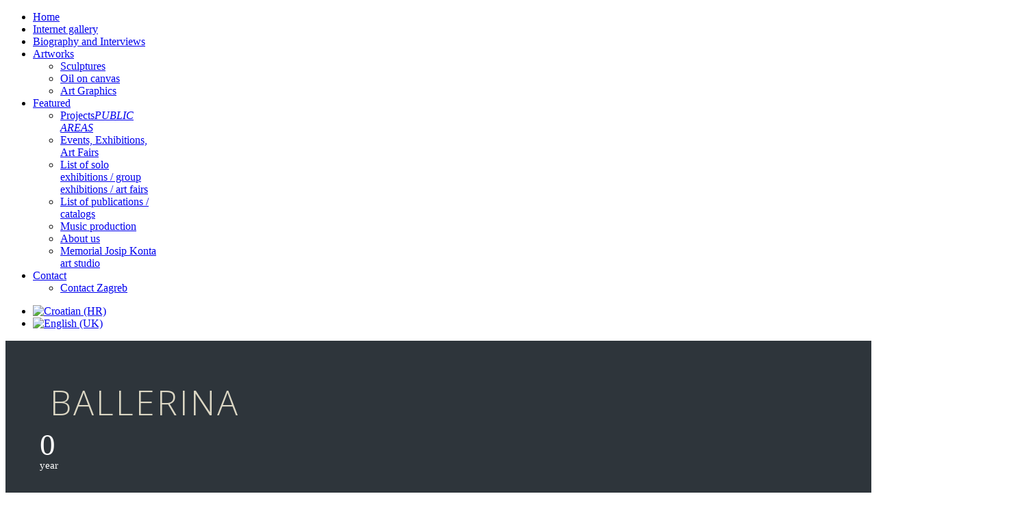

--- FILE ---
content_type: text/html; charset=utf-8
request_url: https://josipkontaart.com/en/ballerina
body_size: 9430
content:
<!doctype html>
<html xml:lang="en-gb" lang="en-gb" >
  

<link href="https://fonts.googleapis.com/css?family=Italianno&amp;subset=latin-ext" rel="stylesheet">


<head>
<link href="https://fonts.googleapis.com/css?family=Open+Sans:300,300i,400,400i,600,600i,700&amp;subset=latin-ext" rel="stylesheet"> 
		<meta name="viewport" content="width=device-width, initial-scale=1.0">
<base href="https://josipkontaart.com/en/ballerina" />
	<meta http-equiv="content-type" content="text/html; charset=utf-8" />
	<meta name="keywords" content="josip konta, sculptures, oil on canvas, art graphics, academic sculptor, academic painter artist, oil paintings, pastels and art prints " />
	<meta name="description" content="We are pleased to present the artistic work of the academic sculptor and painter Josip Konta. Josip Konta has a rich artistic oeuvre consisting of sculptures, oil paintings, pastels and art prints on which the artist put a greater emphasis in the past few years." />
	<meta name="generator" content="Joomla! - Open Source Content Management" />
	<title>JosipKontaArt | Ballerina</title>
	<link href="https://josipkontaart.com/hr/balerina" rel="alternate" hreflang="hr-HR" />
	<link href="https://josipkontaart.com/en/ballerina" rel="alternate" hreflang="en-GB" />
	<link href="/templates/rt_paradigm/favicon.ico" rel="shortcut icon" type="image/vnd.microsoft.icon" />
	<link href="/components/com_sppagebuilder/assets/css/font-awesome.min.css" rel="stylesheet" type="text/css" />
	<link href="/components/com_sppagebuilder/assets/css/animate.min.css" rel="stylesheet" type="text/css" />
	<link href="/components/com_sppagebuilder/assets/css/sppagebuilder.css" rel="stylesheet" type="text/css" />
	<link href="/components/com_sppagebuilder/assets/css/sppagecontainer.css" rel="stylesheet" type="text/css" />
	<link href="/components/com_sppagebuilder/assets/css/magnific-popup.css" rel="stylesheet" type="text/css" />
	<link href="/plugins/system/jce/css/content.css?aa754b1f19c7df490be4b958cf085e7c" rel="stylesheet" type="text/css" />
	<link href="/libraries/gantry/css/grid-responsive.css" rel="stylesheet" type="text/css" />
	<link href="/templates/rt_paradigm/css-compiled/bootstrap.css" rel="stylesheet" type="text/css" />
	<link href="/templates/rt_paradigm/css-compiled/master-d69364f5c272be8b0344d26bd4dca218.css" rel="stylesheet" type="text/css" />
	<link href="/templates/rt_paradigm/css/master-webkit.css" rel="stylesheet" type="text/css" />
	<link href="/templates/rt_paradigm/css-compiled/demo-d69364f5c272be8b0344d26bd4dca218.css" rel="stylesheet" type="text/css" />
	<link href="/templates/rt_paradigm/css-compiled/mediaqueries.css" rel="stylesheet" type="text/css" />
	<link href="https://fonts.googleapis.com/css?family=Open+Sans:300,300italic,regular,italic,600,600italic,700,700italic,800,800italic&amp;subset=latin,latin-ext" rel="stylesheet" type="text/css" />
	<link href="/templates/rt_paradigm/css-compiled/menu.css" rel="stylesheet" type="text/css" />
	<link href="/templates/rt_paradigm/css/rt_paradigm-custom.css" rel="stylesheet" type="text/css" />
	<link href="/media/mod_languages/css/template.css?ba9ac2cad1499137275c26748c26f095" rel="stylesheet" type="text/css" />
	<link href="/plugins/system/gdpr/assets/css/cookieconsent.min.css" rel="stylesheet" type="text/css" />
	<style type="text/css">
#scrollToTop {
	cursor: pointer;
	font-size: 0.9em;
	position: fixed;
	text-align: center;
	z-index: 9999;
	-webkit-transition: background-color 0.2s ease-in-out;
	-moz-transition: background-color 0.2s ease-in-out;
	-ms-transition: background-color 0.2s ease-in-out;
	-o-transition: background-color 0.2s ease-in-out;
	transition: background-color 0.2s ease-in-out;

	background: #923f3b;
	color: #ffffff;
	border-radius: 20px;
	padding-left: 12px;
	padding-right: 12px;
	padding-top: 6px;
	padding-bottom: 6px;
	right: 10px; bottom: 10px;
}

#scrollToTop:hover {
	background: #121212;
	color: #c4bfb7;
}

#scrollToTop > img {
	display: block;
	margin: 0 auto;
}.sp-page-builder .page-content #section-id-1480408325009{margin:0px 0px 0px 0px;padding:50px  50px;color:rgba(220, 215, 196, 1);background-color:rgba(46, 53, 59, 1);}#column-id-1480408325010{padding:15px  15px;}#sppb-addon-1480408325013 {
padding: 80  80;
}
#sppb-addon-1480408325013 a {
	color: rgba(196, 109, 56, 1);
}
#sppb-addon-1480408325013 a:hover,
#sppb-addon-1480408325013 a:focus,
#sppb-addon-1480408325013 a:active {
	color: rgba(186, 84, 36, 1);
}
#sppb-addon-1480408325013 .sppb-addon-title {
font-size:50px;line-height:50px;letter-spacing:3px;font-weight: lighter;}
#sppb-addon-1480408325013 h1.sppb-addon-title {letter-spacing: 3px;margin: 0px  0px; padding: 0px 0px 0px 0px; font-weight: lighter;}#column-id-1480416657416{color:rgba(255, 255, 255, 1);}#sppb-addon-1480408325020 .sppb-animated-number {	color: rgba(255, 255, 255, 1);
font-size:45px;line-height:45px;}#sppb-addon-1480408325020 .sppb-animated-number-title {font-size:15px;line-height:15px;}.sp-page-builder .page-content #section-id-1480417856924{margin:0px 0px 0px 0px;padding:20px  20px;color:rgba(220, 215, 196, 1);background-color:rgba(46, 53, 59, 1);}#column-id-1480417856925{padding:15px  15px;}#sppb-addon-1480417856926 {
padding: 80  80;
}
#sppb-addon-1480417856926 a {
	color: rgba(196, 109, 56, 1);
}
#sppb-addon-1480417856926 a:hover,
#sppb-addon-1480417856926 a:focus,
#sppb-addon-1480417856926 a:active {
	color: rgba(186, 84, 36, 1);
}
#sppb-addon-1480417856926 .sppb-addon-title {
font-size:35px;line-height:35px;letter-spacing:3px;font-weight: lighter;}
#sppb-addon-1480417856926 h3.sppb-addon-title {letter-spacing: 3px;margin: 0px 0 0px 0; padding: 0px 0px 0px 0px; font-weight: lighter;}#column-id-1480417856927{color:rgba(255, 255, 255, 1);}#sppb-addon-1480417856928 .sppb-animated-number {	color: rgba(255, 255, 255, 1);
font-size:20px;line-height:20px;}.sp-page-builder .page-content #section-id-1480408325004{margin:0px 0px 0px 0px;padding:230px 0px 230px 0px;background-image:url(/images/2017/01/30/1982-balerina-4-glavna.jpg);background-repeat:no-repeat;background-size:cover;background-attachment:inherit;background-position:50% 50%;}.sp-page-builder .page-content #section-id-1480417856937{margin:0px 0px 0px 0px;padding:200px 0px 200px 0px;background-image:url(/images/2017/01/30/1982-balerina-4-m-glavna.jpg);background-repeat:no-repeat;background-size:cover;background-attachment:inherit;background-position:50% 50%;}.sp-page-builder .page-content #section-id-1480408325014{margin:0px 0px 0px 0px;padding:50px 0px 50px 0px;color:rgba(220, 215, 196, 1);background-color:rgba(46, 53, 59, 1);}#sppb-addon-1480416657411 .sppb-addon-title {
font-size:40px;line-height:40px;letter-spacing:3px;font-weight: lighter;}
#column-id-1480408325016{padding:20  20;}#sppb-addon-1480416657404 .sppb-addon-title {
font-size:40px;line-height:40px;letter-spacing:3px;font-weight: lighter;}
.sp-page-builder .page-content #section-id-1480408325027{margin:0px 0px 0px 0px;padding:50px 0px 50px 0px;}.sp-page-builder .page-content #section-id-1503674377579{margin:0px 0px 0px 0px;padding:50px 50px 50px 50px;color:rgba(46, 53, 59, 1);background-color:rgba(220, 215, 196, 1);}#sppb-addon-1480436652875 .sppb-addon-title {
font-size:35px;line-height:35px;font-weight: lighter;}
#sppb-addon-1480436652896 .sppb-empty-space {padding-bottom: 20px;}#sppb-addon-1502717637971 .sppb-empty-space {padding-bottom: 70px;}#sppb-addon-1502717637949 .sppb-icon-inner {height: 70px;width: 70px;color: rgba(61, 0, 31, 1);
}
#sppb-addon-1502717637949 .sppb-icon-inner i {font-size: 36px;line-height: 70px;
}
#sppb-addon-1502717208612 .sppb-addon-title {
font-size:20px;line-height:20px;font-weight: lighter;}
#sppb-addon-1502717208612 p.sppb-addon-title {margin: 0px 0px 0px 0px; padding: 0px 0px 0px 0px; font-weight: lighter;}#sppb-addon-1502717638045 .sppb-empty-space {padding-bottom: 80px;}#sppb-addon-1502717637954 .sppb-icon-inner {height: 70px;width: 70px;
}
#sppb-addon-1502717637954 .sppb-icon-inner i {font-size: 36px;line-height: 70px;
}
#sppb-addon-1502717208617 .sppb-addon-title {
font-size:20px;line-height:20px;font-weight: lighter;}
#sppb-addon-1502717208617 p.sppb-addon-title {margin: 0px 0px 0px 0px; padding: 0px 0px 0px 0px; font-weight: lighter;}#sppb-addon-1502717638040 .sppb-empty-space {padding-bottom: 70px;}.sp-page-builder .page-content #section-id-1480436652892{margin:0px 0px 0px 0px;padding:50px 0px 50px 0px;}#sppb-addon-1480437401823 .sppb-empty-space {padding-bottom: 50px;}#rt-logo {background: url(/images/Logo-JKA.png) 50% 0 no-repeat !important;}
#rt-logo {width: 80px;height: 80px;}
h1, h2 { font-family: 'Open Sans', 'Helvetica', arial, serif; }.sp-page-builder .page-content #section-id-1613473411736{margin:0px 0px 0px 0px;padding:0px 0px 0px 0px;}div.cc-window, span.cc-cookie-settings-toggler{font-size:11px}div.cc-revoke{font-size:11px}div.cc-settings-label,span.cc-cookie-settings-toggle{font-size:9px}div.cc-window.cc-banner{padding:1em 1.8em}div.cc-window.cc-floating{padding:2em 1.8em}
	</style>
	<script type="application/json" class="joomla-script-options new">{"csrf.token":"fa95fd4a5a51fce32226fd27145379e4","system.paths":{"root":"","base":""},"joomla.jtext":{"COM_SPPAGEBUILDER_FRONTEND_EDITOR":"Frontend Editor","COM_SPPAGEBUILDER_PREVIEW":"Preview","COM_SPPAGEBUILDER_APPLY":"Apply","COM_SPPAGEBUILDER_CANCEL":"Cancel","COM_SPPAGEBUILDER_MEDIA_MANAGER":"Media Manager","COM_SPPAGEBUILDER_MEDIA_MANAGER_UPLOAD_FILES":"Upload Files","COM_SPPAGEBUILDER_MEDIA_MANAGER_CLOSE":"Close Modal","COM_SPPAGEBUILDER_MEDIA_MANAGER_INSERT":"Insert","COM_SPPAGEBUILDER_MEDIA_MANAGER_SEARCH":"Search","COM_SPPAGEBUILDER_MEDIA_MANAGER_CANCEL":"Cancel","COM_SPPAGEBUILDER_MEDIA_MANAGER_DELETE":"Delete","COM_SPPAGEBUILDER_MEDIA_MANAGER_CONFIRM_DELETE":"You are about to permanently delete this item. 'Cancel' to stop, 'OK' to delete.","COM_SPPAGEBUILDER_MEDIA_MANAGER_LOAD_MORE":"Load More","COM_SPPAGEBUILDER_MEDIA_MANAGER_UNSUPPORTED_FORMAT":"File format not supported.","COM_SPPAGEBUILDER_MEDIA_MANAGER_BROWSE_MEDIA":"Browse Media","COM_SPPAGEBUILDER_MEDIA_MANAGER_BROWSE_FOLDERS":"Browse Folders","COM_SPPAGEBUILDER_MEDIA_MANAGER_CREATE_FOLDER":"New Folder","COM_SPPAGEBUILDER_ADDON_ICON_SELECT":"Select Icon","COM_SPPAGEBUILDER_MEDIA_MANAGER_ENTER_DIRECTORY_NAME":"Please enter the name of the directory which should be created.","COM_SPPAGEBUILDER_MEDIA_MANAGER_MEDIA_UPLOADING":"Uploading","COM_SPPAGEBUILDER_MEDIA_MANAGER_UPLOAD_FAILED":"Upload Failed","COM_SPPAGEBUILDER_MEDIA_MANAGER_MEDIA_LARGE":"This file is too large to upload.","COM_SPPAGEBUILDER_MEDIA_MANAGER_FILE_NOT_SUPPORTED":"File not supported","COM_SPPAGEBUILDER_ROW_OPTIONS":"Row Options","COM_SPPAGEBUILDER_ADD_NEW_ROW":"Add New Row","COM_SPPAGEBUILDER_DUPLICATE_ROW":"Duplicate row","COM_SPPAGEBUILDER_DISABLE_ROW":"Disable Row","COM_SPPAGEBUILDER_ENABLE_ROW":"Enable Row","COM_SPPAGEBUILDER_COPY_ROW":"Copy Row","COM_SPPAGEBUILDER_ROW_COPIED":"Copied","COM_SPPAGEBUILDER_PASTE_ROW":"Paste Row","COM_SPPAGEBUILDER_DELETE_ROW":"Delete Row","COM_SPPAGEBUILDER_ROW_TOGGLE":"Toggle Row","COM_SPPAGEBUILDER_DELETE_ROW_CONFIRMATION":"Do you really want to delete this row?","COM_SPPAGEBUILDER_ROW_COLUMNS_MANAGEMENT":"Add\/Manage Columns","COM_SPPAGEBUILDER_ROW_COLUMNS_CUSTOM":"Custom","COM_SPPAGEBUILDER_ROW_COLUMNS_GENERATE":"Generate","COM_SPPAGEBUILDER_IMPORT_PAGE":"Import","COM_SPPAGEBUILDER_IMPORT_PAGE_ALT":"Import","COM_SPPAGEBUILDER_EXPORT_PAGE":"Export","COM_SPPAGEBUILDER_PAGE_TEMPLATES":"Page Templates","COM_SPPAGEBUILDER_UNDO":"Undo","COM_SPPAGEBUILDER_REDO":"Redo","COM_SPPAGEBUILDER_SAVE":"Save","COM_SPPAGEBUILDER_ROW_COLUMNS_OPTIONS":"Column Options","COM_SPPAGEBUILDER_DELETE_COLUMN":"Delete Column","COM_SPPAGEBUILDER_ADD_NEW_ADDON":"Add New Addon","COM_SPPAGEBUILDER_ADDON":"Addon","COM_SPPAGEBUILDER_DELETE_ADDON":"Delete Addon","COM_SPPAGEBUILDER_DUPLICATE_ADDON":"Clone Addon","COM_SPPAGEBUILDER_EDIT_ADDON":"Edit Addon","COM_SPPAGEBUILDER_ADDONS_LIST":"Addons List","COM_SPPAGEBUILDER_ALL":"All","COM_SPPAGEBUILDER_MODAL_CLOSE":"Close Modal","COM_SPPAGEBUILDER_DISABLE_COLUMN":"Disable Column","COM_SPPAGEBUILDER_ENABLE_COLUMN":"Enable Column","COM_SPPAGEBUILDER_YES":"Yes","COM_SPPAGEBUILDER_NO":"No","COM_SPPAGEBUILDER_PAGE_TEMPLATES_LIST":"Templates List","COM_SPPAGEBUILDER_PAGE_TEMPLATE_LOAD":"Load","COM_SPPAGEBUILDER_ENABLE_ADDON":"Enable Addon","COM_SPPAGEBUILDER_DISABLE_ADDON":"Disable Addon","COM_SPPAGEBUILDER_ADDON_PARENT_COLUMN":"Parent Column","COM_SPPAGEBUILDER_ADD_NEW_INNER_ROW":"Add Inner Row","COM_SPPAGEBUILDER_MOVE_COLUMN":"Move Column"}}</script>
	<script src="/media/system/js/mootools-core.js?ba9ac2cad1499137275c26748c26f095" type="text/javascript"></script>
	<script src="/media/system/js/core.js?ba9ac2cad1499137275c26748c26f095" type="text/javascript"></script>
	<script src="/media/system/js/mootools-more.js?ba9ac2cad1499137275c26748c26f095" type="text/javascript"></script>
	<script src="/media/plg_system_sl_scrolltotop/js/scrolltotop_mt.js" type="text/javascript"></script>
	<script src="/media/jui/js/jquery.min.js?ba9ac2cad1499137275c26748c26f095" type="text/javascript"></script>
	<script src="/media/jui/js/jquery-noconflict.js?ba9ac2cad1499137275c26748c26f095" type="text/javascript"></script>
	<script src="/media/jui/js/jquery-migrate.min.js?ba9ac2cad1499137275c26748c26f095" type="text/javascript"></script>
	<script src="/components/com_sppagebuilder/assets/js/parallax.min.js" type="text/javascript"></script>
	<script src="/components/com_sppagebuilder/assets/js/sppagebuilder.js" type="text/javascript"></script>
	<script src="/components/com_sppagebuilder/assets/js/jquery.magnific-popup.min.js" type="text/javascript"></script>
	<script src="/libraries/gantry/js/browser-engines.js" type="text/javascript"></script>
	<script src="/templates/rt_paradigm/js/rokmediaqueries.js" type="text/javascript"></script>
	<script src="/modules/mod_roknavmenu/themes/default/js/rokmediaqueries.js" type="text/javascript"></script>
	<script src="/modules/mod_roknavmenu/themes/default/js/sidemenu.js" type="text/javascript"></script>
	<script src="/plugins/system/gdpr/assets/js/cookieconsent.min.js" type="text/javascript" defer="defer"></script>
	<script src="/plugins/system/gdpr/assets/js/init.js" type="text/javascript" defer="defer"></script>
	<script type="text/javascript">
document.addEvent('domready', function() {
	new Skyline_ScrollToTop({
		'image':		'',
		'text':			'TOP',
		'title':		'',
		'className':	'scrollToTop',
		'duration':		500,
		'transition':	Fx.Transitions.linear
	});
});jQuery(function($){
			$("#sppb-addon-1480408325031 ul li").magnificPopup({
				delegate: "a",
				type: "image",
				mainClass: "mfp-no-margins mfp-with-zoom",
				gallery:{
					enabled:true
				},
				image: {
					verticalFit: true
				},
				zoom: {
					enabled: true,
					duration: 300
				}
			});
		})		(function(i,s,o,g,r,a,m){i['GoogleAnalyticsObject']=r;i[r]=i[r]||function(){
		(i[r].q=i[r].q||[]).push(arguments)},i[r].l=1*new Date();a=s.createElement(o),
		m=s.getElementsByTagName(o)[0];a.async=1;a.src=g;m.parentNode.insertBefore(a,m)
		})(window,document,'script','//www.google-analytics.com/analytics.js','__gaTracker');
		__gaTracker('create', 'UA-60466649-1', 'auto');
		__gaTracker('send', 'pageview');
	var gdprConfigurationOptions = { complianceType: 'opt-in',
																			  disableFirstReload: 0,
																	  		  blockJoomlaSessionCookie: 0,
																			  blockExternalCookiesDomains: 0,
																			  allowedCookies: '',
																			  blockCookieDefine: 1,
																			  autoAcceptOnNextPage: 0,
																			  revokable: 1,
																			  lawByCountry: 0,
																			  checkboxLawByCountry: 0,
																			  cacheGeolocationCountry: 1,
																			  dismissOnScroll: 0,
																			  dismissOnTimeout: 0,
																			  containerSelector: 'body',
																			  hideOnMobileDevices: 0,
																			  defaultClosedToolbar: 0,
																			  toolbarLayout: 'basic',
																			  toolbarTheme: 'block',
																			  revocableToolbarTheme: 'basic',
																			  toolbarPosition: 'bottom',
																			  revokePosition: 'revoke-bottom',
																			  toolbarPositionmentType: 1,
																			  popupBackground: '#000000',
																			  popupText: '#ffffff',
																			  popupLink: '#ffffff',
																			  buttonBackground: '#923f3b',
																			  buttonBorder: '#923f3b',
																			  buttonText: '#ffffff',
																			  highlightOpacity: '90',
																			  highlightBackground: '#333333',
																			  highlightBorder: '#ffffff',
																			  highlightText: '#ffffff',
																			  highlightDismissBackground: '#333333',
																		  	  highlightDismissBorder: '#ffffff',
																		 	  highlightDismissText: '#ffffff',
																			  hideRevokableButton: 1,
																			  hideRevokableButtonOnscroll: 1,
																			  customRevokableButton: 0,
																			  headerText: 'Cookies used on the website!',
																			  messageText: 'This website uses cookies to ensure you get the best experience on our website. You can find more information on how this website uses cookies in our Privacy Policy.',
																			  denyMessageEnabled: 0, 
																			  denyMessage: 'You have declined cookies, to ensure the best experience on this website please consent the cookie usage.',
																			  placeholderBlockedResources: 0, 
																	  		  placeholderBlockedResourcesText: 'You must accept cookies and reload the page to view this content',
																			  dismissText: 'Got it!',
																			  allowText: 'Allow all cookies',
																			  denyText: 'Allow only necessary cookies',
																			  cookiePolicyLinkText: 'Cookie policy',
																			  cookiePolicyLink: 'https://josipkontaart.com/en/privacy-statement/#cookies',
																			  cookiePolicyRevocableTabText: 'Cookie policy',
																			  privacyPolicyLinkText: 'Privacy Statement',
																			  privacyPolicyLink: 'https://josipkontaart.com/en/privacy-statement',
																			  toggleCookieSettings: 0,
																	  		  toggleCookieSettingsText: '<span class="cc-cookie-settings-toggle">Settings <span class="cc-cookie-settings-toggler">&#x25EE;</span></span>',
																			  showLinks: 1,
																			  blankLinks: '_self',
																			  autoOpenPrivacyPolicy: 0,
																			  openAlwaysDeclined: 1,
																			  cookieSettingsLabel: 'Cookie settings:',
															  				  cookieSettingsDesc: 'Choose which kind of cookies you want to disable by clicking on the checkboxes. Click on a category name for more informations about used cookies.',
																			  cookieCategory1Enable: 0,
																			  cookieCategory1Name: 'Necessary',
																			  cookieCategory1Locked: 0,
																			  cookieCategory2Enable: 0,
																			  cookieCategory2Name: 'Preferences',
																			  cookieCategory2Locked: 0,
																			  cookieCategory3Enable: 0,
																			  cookieCategory3Name: 'Statistics',
																			  cookieCategory3Locked: 0,
																			  cookieCategory4Enable: 0,
																			  cookieCategory4Name: 'Marketing',
																			  cookieCategory4Locked: 0,
																			  alwaysReloadAfterCategoriesChange: 0,
																			  preserveLockedCategories: 0,
																			  trackExistingCheckboxSelectors: '',
															  		  		  trackExistingCheckboxConsentLogsFormfields: 'name,email,subject,message',
																			  debugMode: 0
																		};var gdpr_ajax_livesite='https://josipkontaart.com/';var gdpr_enable_log_cookie_consent=1;
	</script>
	<meta content="Ballerina" property="og:title" />
	<meta content="website" property="og:type"/>
	<meta content="https://josipkontaart.com/en/ballerina" property="og:url" />
	<link href="https://josipkontaart.com/en/ballerina" rel="alternate" hreflang="x-default" />
	      <!-- Facebook Pixel Code -->
<script>
!function(f,b,e,v,n,t,s)
{if(f.fbq)return;n=f.fbq=function(){n.callMethod?
n.callMethod.apply(n,arguments):n.queue.push(arguments)};
if(!f._fbq)f._fbq=n;n.push=n;n.loaded=!0;n.version='2.0';
n.queue=[];t=b.createElement(e);t.async=!0;
t.src=v;s=b.getElementsByTagName(e)[0];
s.parentNode.insertBefore(t,s)}(window, document,'script',
'https://connect.facebook.net/en_US/fbevents.js');
fbq('init', '2516522825031533');
fbq('track', 'PageView');
</script>
<noscript><img height="1" width="1" style="display:none"
src="https://www.facebook.com/tr?id=2516522825031533&ev=PageView&noscript=1"
/></noscript>
<!-- End Facebook Pixel Code -->
</head>
<body  class="logo-type-custom header-overlay-dark header-type-customheader scrolling-fixed-header-disable scrolling-overlay-light utility-overlay-dark feature-overlay-light feature-type-none maintop-overlay-light main-body-overlay-light mainbottom-overlay-light extension-overlay-light extension-type-none footer-overlay-dark font-family-open-sans font-size-is-default menu-type-dropdownmenu layout-mode-responsive col12 option-com-sppagebuilder menu-ballerina ">
	<div id="rt-page-surround">
				<header id="rt-header-surround">
			<div class="rt-overlay">
								<div id="rt-header">
					<div class="rt-container">
						<div class="rt-grid-2 rt-alpha">
            <div class="rt-logo-block">
            <a href="/" id="rt-logo"></a>
        </div>
        
</div>
<div class="rt-grid-8">
    	<div class="menu-block">
		<div class="gf-menu-device-container responsive-type-panel"></div>
<ul class="gf-menu l1 " >
                    <li class="item251" >

            <a class="item" href="/en/"  >

                                Home              
            </a>


                    </li>
                            <li class="item666" >

            <a class="item" href="/en/josip-konta-art-buy-online"  >

                                Internet gallery              
            </a>


                    </li>
                            <li class="item252" >

            <a class="item" href="/en/biography"  >

                                Biography and Interviews              
            </a>


                    </li>
                            <li class="item681 parent" >

            <a class="item" href="javascript:void(0);"  >

                                Artworks              
            </a>


                            <span class="dropdown-spacer"></span>
                                    <div class="dropdown columns-1 " style="width:180px;">
                                                <div class="column col1"  style="width:180px;">
                            <ul class="l2">
                                                                                                                    <li class="item313" >

            <a class="item" href="/en/artworks/sculptures"  >

                                Sculptures              
            </a>


                    </li>
                                                                                                                                                                <li class="item312" >

            <a class="item" href="/en/artworks/oil-on-canvas"  >

                                Oil on canvas              
            </a>


                    </li>
                                                                                                                                                                <li class="item254" >

            <a class="item" href="/en/artworks/art-graphics"  >

                                Art Graphics              
            </a>


                    </li>
                                                                                                        </ul>
                        </div>
                                            </div>

                                    </li>
                            <li class="item253 parent" >

            <a class="item" href="javascript:void(0);"  >

                                Featured              
            </a>


                            <span class="dropdown-spacer"></span>
                                    <div class="dropdown columns-1 " style="width:180px;">
                                                <div class="column col1"  style="width:180px;">
                            <ul class="l2">
                                                                                                                    <li class="item256" >

            <a class="item subtext" href="/en/featured/projects"  >

                                Projects<em>PUBLIC AREAS</em>              
            </a>


                    </li>
                                                                                                                                                                <li class="item319" >

            <a class="item" href="/en/featured/events-exhibitions-art-fairs"  >

                                Events, Exhibitions, Art Fairs              
            </a>


                    </li>
                                                                                                                                                                <li class="item634" >

            <a class="item" href="/en/featured/list-of-solo-exhibitions-group-exhibitions-art-fairs"  >

                                List of solo exhibitions / group exhibitions / art fairs              
            </a>


                    </li>
                                                                                                                                                                <li class="item633" >

            <a class="item" href="/en/featured/list-of-publications-catalogs"  >

                                List of publications / catalogs              
            </a>


                    </li>
                                                                                                                                                                <li class="item683" >

            <a class="item" href="/en/?Itemid=683"  >

                                Music production              
            </a>


                    </li>
                                                                                                                                                                <li class="item597" >

            <a class="item" href="/en/featured/about-us"  >

                                About us              
            </a>


                    </li>
                                                                                                                                                                <li class="item609" >

            <a class="item" href="/en/featured/art-studio"  >

                                Memorial Josip Konta art studio              
            </a>


                    </li>
                                                                                                        </ul>
                        </div>
                                            </div>

                                    </li>
                            <li class="item259 parent" >

            <a class="item" href="/en/contact"  >

                                Contact              
            </a>


                            <span class="dropdown-spacer"></span>
                                    <div class="dropdown columns-1 " style="width:180px;">
                                                <div class="column col1"  style="width:180px;">
                            <ul class="l2">
                                                                                                                    <li class="item724" >

            <a class="item" href="/en/contact/zagreb"  >

                                Contact Zagreb              
            </a>


                    </li>
                                                                                                        </ul>
                        </div>
                                            </div>

                                    </li>
            </ul>		<div class="clear"></div>
	</div>
	
</div>
<div class="rt-grid-2 rt-omega">
     			            <div class="rt-block ">
           	<div class="module-surround">
	           		                	<div class="module-content">
	                		<div class="mod-languages">

	<ul class="lang-inline" dir="ltr">
						<li>
			<a href="/hr/balerina">
												<img src="/media/mod_languages/images/hr.gif" alt="Croatian (HR)" title="Croatian (HR)" />										</a>
			</li>
											<li class="lang-active">
			<a href="https://josipkontaart.com/en/ballerina">
												<img src="/media/mod_languages/images/en.gif" alt="English (UK)" title="English (UK)" />										</a>
			</li>
				</ul>

</div>
	                	</div>
                	</div>
           </div>
	
</div>
						<div class="clear"></div>
					</div>
				</div>
																<div id="rt-drawer">
					<div class="rt-container">
												<div class="clear"></div>
					</div>
				</div>
															</div>
		</header>
				<section id="rt-section-surround">
			<div id="rt-transition">
				<div id="rt-mainbody-surround">
																																			<div class="rt-container">
						          
<div id="rt-main" class="mb12">
                <div class="rt-container">
                    <div class="rt-grid-12 ">
                                                						<div class="rt-block">
	                        <div id="rt-mainbody">
								<div class="component-content">
	                            	
<div id="sp-page-builder" class="sp-page-builder  page-163">

	
	<div class="page-content">
		<div id="section-id-1480408325009" class="sppb-section  sppb-hidden-xs"  ><div class="sppb-container-inner"><div class="sppb-row"><div class="sppb-col-md-8"><div id="column-id-1480408325010" class="sppb-column " ><div class="sppb-column-addons"><div id="sppb-addon-1480408325013" class=" sppb-wow fadeIn clearfix"  data-sppb-wow-duration="1000ms" data-sppb-wow-delay="100ms" ><div class="sppb-addon sppb-addon-header sppb-text-center"><h1 class="sppb-addon-title">BALLERINA</h1></div></div></div></div></div><div class="sppb-col-md-4"><div id="column-id-1480416657416" class="sppb-column " ><div class="sppb-column-addons"><div id="sppb-addon-1480408325020" class="clearfix" ><div class="sppb-addon sppb-addon-animated-number sppb-text-center "><div class="sppb-addon-content"><div class="sppb-animated-number" data-digit="1978" data-duration="1000">0</div><div class="sppb-animated-number-title">year</div></div></div></div></div></div></div></div></div></div><div id="section-id-1480417856924" class="sppb-section  sppb-hidden-md sppb-hidden-lg sppb-hidden-sm"  ><div class="sppb-container-inner"><div class="sppb-row"><div class="sppb-col-md-6"><div id="column-id-1480417856925" class="sppb-column " ><div class="sppb-column-addons"><div id="sppb-addon-1480417856926" class=" sppb-wow fadeIn clearfix"  data-sppb-wow-duration="1000ms" data-sppb-wow-delay="100ms" ><div class="sppb-addon sppb-addon-header sppb-text-center"><h3 class="sppb-addon-title">BALLERINA</h3></div></div></div></div></div><div class="sppb-col-md-6"><div id="column-id-1480417856927" class="sppb-column " ><div class="sppb-column-addons"><div id="sppb-addon-1480417856928" class="clearfix" ><div class="sppb-addon sppb-addon-animated-number sppb-text-center "><div class="sppb-addon-content"><div class="sppb-animated-number" data-digit="1978" data-duration="1000">0</div><div class="sppb-animated-number-title">year</div></div></div></div></div></div></div></div></div></div><div id="section-id-1480408325004" class="sppb-section  sppb-hidden-xs"  ><div class="sppb-container-inner"><div class="sppb-row"><div class="sppb-col-md-12"><div id="column-id-1480408325005" class="sppb-column" ><div class="sppb-column-addons"></div></div></div></div></div></div><div id="section-id-1480417856937" class="sppb-section  sppb-hidden-md sppb-hidden-lg sppb-hidden-sm"  ><div class="sppb-container-inner"><div class="sppb-row"><div class="sppb-col-md-12"><div id="column-id-1480417856938" class="sppb-column" ><div class="sppb-column-addons"></div></div></div></div></div></div><section id="section-id-1480408325014" class="sppb-section "  ><div class="sppb-row-container"><div class="sppb-row"><div class="sppb-col-md-6"><div id="column-id-1480408325015" class="sppb-column" ><div class="sppb-column-addons"><div id="sppb-addon-1480416657411" class="clearfix" ><div class="sppb-addon sppb-addon-feature sppb-text-center "><div class="sppb-addon-content"><h3 class="sppb-addon-title sppb-feature-box-title">BRONZE</h3><div class="sppb-addon-text">material</div></div></div></div></div></div></div><div class="sppb-col-md-6"><div id="column-id-1480408325016" class="sppb-column " ><div class="sppb-column-addons"><div id="sppb-addon-1480416657404" class="clearfix" ><div class="sppb-addon sppb-addon-feature sppb-text-center "><div class="sppb-addon-content"><h3 class="sppb-addon-title sppb-feature-box-title">49,8 cm</h3><div class="sppb-addon-text">height</div></div></div></div></div></div></div></div></div></section><section id="section-id-1480408325027" class="sppb-section "  ><div class="sppb-row-container"><div class="sppb-row"><div class="sppb-col-md-12"><div id="column-id-1480408325028" class="sppb-column" ><div class="sppb-column-addons"><div id="sppb-addon-1480408325031" class="clearfix" ><div class="sppb-addon sppb-addon-gallery "><div class="sppb-addon-content"><ul class="sppb-gallery clearfix"><li><a href="/images/2017/01/30/1982-balerina-2-3.jpg" class="sppb-gallery-btn"><img class="sppb-img-responsive" src="/images/2017/01/30/1982-balerina-2-3.jpg" width="200" height="200" alt="" style="width:200px;"></a></li><li><a href="/images/2017/01/30/1982-balerina-2-2.jpg" class="sppb-gallery-btn"><img class="sppb-img-responsive" src="/images/2017/01/30/1982-balerina-2-2.jpg" width="200" height="200" alt="" style="width:200px;"></a></li><li><a href="/images/2017/01/30/1982-balerina-2-1.jpg" class="sppb-gallery-btn"><img class="sppb-img-responsive" src="/images/2017/01/30/1982-balerina-2-1.jpg" width="200" height="200" alt="" style="width:200px;"></a></li><li><a href="/images/2017/01/30/1982-balerina-2-12.jpg" class="sppb-gallery-btn"><img class="sppb-img-responsive" src="/images/2017/01/30/1982-balerina-2-12.jpg" width="200" height="200" alt="" style="width:200px;"></a></li><li><a href="/images/2017/01/30/1982-balerina-2-9.jpg" class="sppb-gallery-btn"><img class="sppb-img-responsive" src="/images/2017/01/30/1982-balerina-2-9.jpg" width="200" height="200" alt="" style="width:200px;"></a></li><li><a href="/images/2017/01/30/1982-balerina-2-11.jpg" class="sppb-gallery-btn"><img class="sppb-img-responsive" src="/images/2017/01/30/1982-balerina-2-11.jpg" width="200" height="200" alt="" style="width:200px;"></a></li><li><a href="/images/2017/01/30/1982-balerina-2-10.jpg" class="sppb-gallery-btn"><img class="sppb-img-responsive" src="/images/2017/01/30/1982-balerina-2-10.jpg" width="200" height="200" alt="" style="width:200px;"></a></li><li><a href="/images/2017/01/30/1982-balerina-2-7.jpg" class="sppb-gallery-btn"><img class="sppb-img-responsive" src="/images/2017/01/30/1982-balerina-2-7.jpg" width="200" height="200" alt="" style="width:200px;"></a></li><li><a href="/images/2017/01/30/1982-balerina-2-8.jpg" class="sppb-gallery-btn"><img class="sppb-img-responsive" src="/images/2017/01/30/1982-balerina-2-8.jpg" width="200" height="200" alt="" style="width:200px;"></a></li><li><a href="/images/2017/01/30/1982-balerina-2-6.jpg" class="sppb-gallery-btn"><img class="sppb-img-responsive" src="/images/2017/01/30/1982-balerina-2-6.jpg" width="200" height="200" alt="" style="width:200px;"></a></li><li><a href="/images/2017/01/30/1982-balerina-2-5.jpg" class="sppb-gallery-btn"><img class="sppb-img-responsive" src="/images/2017/01/30/1982-balerina-2-5.jpg" width="200" height="200" alt="" style="width:200px;"></a></li></ul></div></div></div></div></div></div></div></div></section><div id="section-id-1503674377579" class="sppb-section "  ><div class="sppb-container-inner"><div class="sppb-row"><div class="sppb-col-md-12"><div id="column-id-1480436652872" class="sppb-column" ><div class="sppb-column-addons"><div id="sppb-addon-1480436652875" class="clearfix" ><div class="sppb-addon sppb-addon-feature sppb-text-center "><div class="sppb-addon-content"><h3 class="sppb-addon-title sppb-feature-box-title">This sculpture is a handmade unique sculpture, one of the kind with the accompanying certificate.</h3><div class="sppb-addon-text">Price on request</div></div></div></div><div id="sppb-addon-1480436652896" class="clearfix" ><div class="sppb-empty-space  clearfix"></div></div><div id="section-id-1566811919713" class="sppb-section "  ><div class="sppb-container-inner"><div class="sppb-row"><div class="sppb-col-md-12"><div id="column-id-1565352112284" class="sppb-column" ><div class="sppb-column-addons"><div id="sppb-addon-1565352112291" class="clearfix" ><div class="sppb-addon sppb-addon-module "><div class="sppb-addon-content"><div class="mod-sppagebuilder  sp-page-builder" >
	<div class="page-content">
		<div id="section-id-1565351976199" class="sppb-section "  ><div class="sppb-container-inner"><div class="sppb-row"><div class="sppb-col-md-6"><div id="column-id-1502717208604" class="sppb-column" ><div class="sppb-column-addons"><div id="sppb-addon-1502716799135" class="clearfix" ></div></div></div></div><div class="sppb-col-md-6"><div id="column-id-1502717208607" class="sppb-column " ><div class="sppb-column-addons"><div id="sppb-addon-1502717637971" class="clearfix" ><div class="sppb-empty-space  clearfix"></div></div><div id="sppb-addon-1502717637949" class="clearfix" ><div class="sppb-iconfacontact sppb-text-center sppb-icon-hover-effect-zoom-in"><span class="sppb-icon-inner"><i class="fa fa-envelope"></i></span></div></div><div id="sppb-addon-1502717208612" class="clearfix" ><div class="sppb-addon sppb-addon-header sppb-text-center"><p class="sppb-addon-title"><a href="/cdn-cgi/l/email-protection" class="__cf_email__" data-cfemail="553c3b333a153f3a263c253e3a3b21343427217b363a38">[email&#160;protected]</a></p></div></div><div id="sppb-addon-1502717638045" class="clearfix" ><div class="sppb-empty-space  clearfix"></div></div><div id="sppb-addon-1502717637954" class="clearfix" ><div class="sppb-icon sppb-text-center sppb-icon-hover-effect-zoom-in"><span class="sppb-icon-inner"><i class="fa fa-phone-square"></i></span></div></div><div id="sppb-addon-1502717208617" class="clearfix" ><div class="sppb-addon sppb-addon-header sppb-text-center"><p class="sppb-addon-title">+385951144444</p></div></div><div id="sppb-addon-1502717638040" class="clearfix" ><div class="sppb-empty-space  clearfix"></div></div></div></div></div></div></div></div>	</div>
</div>
</div></div></div></div></div></div></div></div></div></div></div></div></div></div></div><section id="section-id-1480436652892" class="sppb-section "  ><div class="sppb-row-container"><div class="sppb-row"><div class="sppb-col-md-12"><div id="column-id-1480436652893" class="sppb-column" ><div class="sppb-column-addons"><div id="sppb-addon-1480437401823" class="clearfix" ><div class="sppb-empty-space  clearfix"></div></div></div></div></div></div></div></section>			</div>
</div>

								</div>
	                        </div>
						</div>
                                                                    </div>
                                        <div class="clear"></div>
                </div>
            </div>
					</div>
					                      											<div id="rt-mainbottom">
						<div class="rt-container">
							<div class="rt-grid-3 rt-alpha">
     			            <div class="rt-block nomargintop">
           	<div class="module-surround">
	           				<div class="module-title">
					<h2 class="title"><span>Josip Konta Art</span></h2>			</div>
	                		                	<div class="module-content">
	                		<ul class = "menu" >
                    <li class="item495" >
                        <a  href="/en/"  >
                    <span class="menuitem">Home</span>
                </a>
                                </li>
                                <li class="item496" >
                        <a  href="/en/biography"  >
                    <span class="menuitem">Biography</span>
                </a>
                                </li>
                                <li class="item493" >
                        <a  href="/en/artworks/sculptures"  >
                    <span class="menuitem">Sculptures</span>
                </a>
                                </li>
                                <li class="item492" >
                        <a  href="/en/artworks/oil-on-canvas"  >
                    <span class="menuitem">Oil on canvas</span>
                </a>
                                </li>
                                <li class="item491" >
                        <a  href="/en/artworks/art-graphics"  >
                    <span class="menuitem">Art Graphics </span>
                </a>
                                </li>
                                <li class="item498" >
                        <a  href="/en/contact"  >
                    <span class="menuitem">Contact</span>
                </a>
                                </li>
                    </ul>	                	</div>
                	</div>
           </div>
	
</div>
<div class="rt-grid-3">
     			            <div class="rt-block nopaddingbottom nopaddingtop nopaddingleft">
           	<div class="module-surround">
	           		                	<div class="module-content">
	                		

<div class="customnopaddingbottom nopaddingtop nopaddingleft"  >
	<p><img style="border: 7px solid #e0e0e0; vertical-align: middle; margin: 20px auto; display: block;" src="/images/logo_josipkontaart.png" alt="logo josipkontaart" width="230" height="250" /></p></div>
	                	</div>
                	</div>
           </div>
	
</div>
<div class="rt-grid-3">
     			            <div class="rt-block nomargintop">
           	<div class="module-surround">
	           				<div class="module-title">
					<h2 class="title"><span>Featured</span></h2>			</div>
	                		                	<div class="module-content">
	                		<ul class = "menu" >
                    <li class="item712" >
                        <a  href="/en/josip-konta-art-buy-online"  >
                    <span class="menuitem">Online store</span>
                </a>
                                </li>
                                <li class="item713" >
                        <a  href="/en/?Itemid=713"  >
                    <span class="menuitem">Music production</span>
                </a>
                                </li>
                                <li class="item714" >
                        <a  href="/en/internet-store-via-360-virtual-gallery"  >
                    <span class="menuitem">Internet store via 360° virtual gallery</span>
                </a>
                                </li>
                                <li class="item497" >
                        <a  href="/en/featured/events-exhibitions-art-fairs"  >
                    <span class="menuitem">Events, Exhibitions, Art Fairs</span>
                </a>
                                </li>
                    </ul>	                	</div>
                	</div>
           </div>
	
</div>
<div class="rt-grid-3 rt-omega">
     			            <div class="rt-block nomargintop">
           	<div class="module-surround">
	           				<div class="module-title">
					<h2 class="title"><span>Customer corner</span></h2>			</div>
	                		                	<div class="module-content">
	                		<ul class = "menu" >
                    <li class="item284" >
                        <a  href="/en/terms-of-use"  >
                    <span class="menuitem">Terms of use</span>
                </a>
                                </li>
                                <li class="item693" >
                        <a  href="https://josipkontaart.com/en/terms-of-use/#terms-of-sale"  >
                    <span class="menuitem">Terms of sale</span>
                </a>
                                </li>
                                <li class="item281" >
                        <a  href="/en/payment-methods"  >
                    <span class="menuitem">Payment methods</span>
                </a>
                                </li>
                                <li class="item283" >
                        <a  href="/en/delivery"  >
                    <span class="menuitem">Delivery</span>
                </a>
                                </li>
                                <li class="item285" >
                        <a  href="/en/privacy-statement"  >
                    <span class="menuitem">Privacy Statement</span>
                </a>
                                </li>
                                <li class="item685" >
                        <a  href="/en/my-account"  >
                    <span class="menuitem">My account</span>
                </a>
                                </li>
                    </ul>	                	</div>
                	</div>
           </div>
	
</div>
							<div class="clear"></div>
						</div>
					</div>
									
														</div>
			</div>
		</section>
				<footer id="rt-footer-surround">
			<div class="rt-footer-surround-pattern">
				<div class="rt-container">
															<div id="rt-footer">
						<div class="rt-grid-12 rt-alpha rt-omega">
    		<div class="rt-social-buttons rt-block">
			
						<a class="social-button rt-social-button-2" href="https://www.instagram.com/josip_konta_art/">
				<span class="icon-instagram"></span>
							</a>
			
			
			
						<a class="social-button rt-social-button-5" href="https://www.facebook.com/JosipKontaArt/?tn-str=k*F">
				<span class="icon-facebook"></span>
							</a>
			
																		

			<div class="clear"></div>
		</div>
		
</div>
						<div class="clear"></div>
					</div>
															<div id="rt-copyright">
						<div class="rt-container">
							<div class="rt-grid-12 rt-alpha rt-omega">
     			            <div class="rt-block ">
           	<div class="module-surround">
	           		                	<div class="module-content">
	                		<div class="mod-sppagebuilder  sp-page-builder" >
	<div class="page-content">
		<div id="section-id-1613473411736" class="sppb-section "  ><div class="sppb-container-inner"><div class="sppb-row"><div class="sppb-col-md-12"><div id="column-id-1613473411737" class="sppb-column" ><div class="sppb-column-addons"><div id="sppb-addon-1613473411740" class="clearfix" ><div class="sppb-addon sppb-addon-single-image sppb-text-center "><div class="sppb-addon-content"><div class="sppb-addon-single-image-container"><img class="sppb-img-responsive" src="/images/2021/03/24/jka-shop-cards-zaba-5.png" alt="jka-shop-cards-zaba-5.png" title=""></div></div></div></div></div></div></div></div></div></div>	</div>
</div>
	                	</div>
                	</div>
           </div>
	 			            <div class="rt-block nomarginbottom nomargintop">
           	<div class="module-surround">
	           		                	<div class="module-content">
	                		

<div class="customnomarginbottom nomargintop"  >
	<div style="text-align: center;"><span style="font-size: 8pt;">Verified by: COMODO CA Limited</span></div>
<div><img src="/images/comodo_secure_seal_100x85_transp.png" alt="comodo secure seal 100x85 transp" style="display: block; margin-left: auto; margin-right: auto;" /></div>
<div style="text-align: center;">© JK ART - <script data-cfasync="false" src="/cdn-cgi/scripts/5c5dd728/cloudflare-static/email-decode.min.js"></script><script type="text/javascript">document.write( new Date().getUTCFullYear() );</script>
 All rights reserved.<br /></div></div>
	                	</div>
                	</div>
           </div>
	
</div>
							<div class="clear"></div>
						</div>
					</div>
									</div>
			</div>
		</footer>
																			</div>
<script defer src="https://static.cloudflareinsights.com/beacon.min.js/vcd15cbe7772f49c399c6a5babf22c1241717689176015" integrity="sha512-ZpsOmlRQV6y907TI0dKBHq9Md29nnaEIPlkf84rnaERnq6zvWvPUqr2ft8M1aS28oN72PdrCzSjY4U6VaAw1EQ==" data-cf-beacon='{"version":"2024.11.0","token":"2ab237dd9c2a402f819c564f1e3ef3e1","r":1,"server_timing":{"name":{"cfCacheStatus":true,"cfEdge":true,"cfExtPri":true,"cfL4":true,"cfOrigin":true,"cfSpeedBrain":true},"location_startswith":null}}' crossorigin="anonymous"></script>
</body>
</html>
